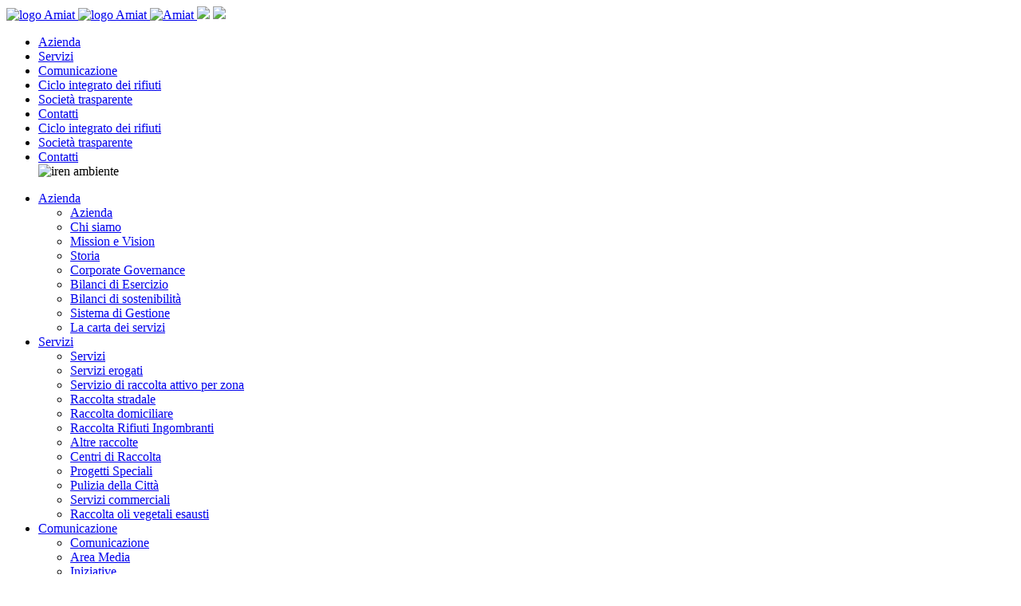

--- FILE ---
content_type: text/html;charset=UTF-8
request_url: https://www.amiat.it/en_US/comunicazione/area-media/news/lunedi-8-novembre-sciopero-nazionale-settore-igiene-ambientale
body_size: 7433
content:
<!DOCTYPE html> <html xmlns:og="http://ogp.me/ns" xmlns:fb="http://ogp.me/ns/fb" class="aui ltr" dir="ltr" lang="en-US"> <head> <meta charset="utf-8"> <meta http-equiv="X-UA-Compatible" content="IE=edge"> <meta content="initial-scale=1.0, width=device-width" name="viewport" /> <title>Lunedì 8 novembre sciopero nazionale settore igiene ambientale - Amiat Gruppo Iren</title> <!-- Google Tag Manager --> <script>(function(b,m,h,a,g){b[a]=b[a]||[];b[a].push({"gtm.start":new Date().getTime(),event:"gtm.js"});var k=m.getElementsByTagName(h)[0],e=m.createElement(h),c=a!="dataLayer"?"&l="+a:"";e.async=true;e.src="https://www.googletagmanager.com/gtm.js?id="+g+c;k.parentNode.insertBefore(e,k)})(window,document,"script","dataLayer","GTM-M7VBRG7");</script> <!-- End Google Tag Manager --> <link rel="apple-touch-icon" sizes="57x57" href="https://www.amiat.it/amiat-theme/images/favicons/apple-icon-57x57.png?t=1725981722000"> <link rel="apple-touch-icon" sizes="60x60" href="https://www.amiat.it/amiat-theme/images/favicons/apple-icon-60x60.png?t=1725981722000"> <link rel="apple-touch-icon" sizes="72x72" href="https://www.amiat.it/amiat-theme/images/favicons/apple-icon-72x72.png?t=1725981722000"> <link rel="apple-touch-icon" sizes="76x76" href="https://www.amiat.it/amiat-theme/images/favicons/apple-icon-76x76.png?t=1725981722000"> <link rel="apple-touch-icon" sizes="114x114" href="https://www.amiat.it/amiat-theme/images/favicons/apple-icon-114x114.png?t=1725981722000"> <link rel="apple-touch-icon" sizes="120x120" href="https://www.amiat.it/amiat-theme/images/favicons/apple-icon-120x120.png?t=1725981722000"> <link rel="apple-touch-icon" sizes="144x144" href="https://www.amiat.it/amiat-theme/images/favicons/apple-icon-144x144.png?t=1725981722000"> <link rel="apple-touch-icon" sizes="152x152" href="https://www.amiat.it/amiat-theme/images/favicons/apple-icon-152x152.png?t=1725981722000"> <link rel="apple-touch-icon" sizes="180x180" href="https://www.amiat.it/amiat-theme/images/favicons/apple-icon-180x180.png?t=1725981722000"> <link rel="icon" type="image/png" sizes="192x192" href="https://www.amiat.it/amiat-theme/images/favicons/android-icon-192x192.png?t=1725981722000"> <link rel="icon" type="image/png" sizes="32x32" href="https://www.amiat.it/amiat-theme/images/favicons/favicon-32x32.png?t=1725981722000"> <link rel="icon" type="image/png" sizes="96x96" href="https://www.amiat.it/amiat-theme/images/favicons/favicon-96x96.png?t=1725981722000"> <link rel="icon" type="image/png" sizes="16x16" href="https://www.amiat.it/amiat-theme/images/favicons/favicon-16x16.png?t=1725981722000"> <link rel="manifest" href="https://www.amiat.it/amiat-theme/images/favicons/manifest.json?t=1725981722000"> <meta name="msapplication-TileColor" content="#ffffff"> <meta name="msapplication-TileImage" content="https://www.amiat.it/amiat-theme/images/favicons/ms-icon-144x144.png?t=1725981722000"> <meta name="theme-color" content="#ffffff"> <meta content="text/html; charset=UTF-8" http-equiv="content-type" /> <meta content="iren@iren.it" property="fb:app_id" /> <meta content="" property="og:title" /> <meta content="auto" property="og:determiner" /> <meta content="en_US" property="og:locale" /> <meta content="/image/company_logo?img_id=44179&amp;t=1760558634147" property="og:image" /> <meta content="Amiat" property="og:site_name" /> <meta content="website" property="og:type" /> <meta content="https://www.amiat.it/comunicazione/area-media/news/lunedi-8-novembre-sciopero-nazionale-settore-igiene-ambientale" property="og:url" /> <meta content="" name="twitter:title" /> <meta content="summary" name="twitter:card" /> <meta content="/image/company_logo?img_id=44179&amp;t=1760558634147" name="twitter:image" /> <meta content="https://www.amiat.it/comunicazione/area-media/news/lunedi-8-novembre-sciopero-nazionale-settore-igiene-ambientale" name="twitter:url" /> <link href="https://www.amiat.it/amiat-theme/images/favicon.ico" rel="Shortcut Icon" /> <link href="https&#x3a;&#x2f;&#x2f;www&#x2e;amiat&#x2e;it&#x2f;comunicazione&#x2f;area-media&#x2f;news&#x2f;lunedi-8-novembre-sciopero-nazionale-settore-igiene-ambientale" rel="canonical" /> <link href="https&#x3a;&#x2f;&#x2f;www&#x2e;amiat&#x2e;it&#x2f;comunicazione&#x2f;area-media&#x2f;news&#x2f;lunedi-8-novembre-sciopero-nazionale-settore-igiene-ambientale" hreflang="x-default" rel="alternate" /> <link href="https&#x3a;&#x2f;&#x2f;www&#x2e;amiat&#x2e;it&#x2f;comunicazione&#x2f;area-media&#x2f;news&#x2f;lunedi-8-novembre-sciopero-nazionale-settore-igiene-ambientale" hreflang="it-IT" rel="alternate" /> <link href="https&#x3a;&#x2f;&#x2f;www&#x2e;amiat&#x2e;it&#x2f;en&#x2f;comunicazione&#x2f;area-media&#x2f;news&#x2f;lunedi-8-novembre-sciopero-nazionale-settore-igiene-ambientale" hreflang="en-US" rel="alternate" /> <link href="https&#x3a;&#x2f;&#x2f;www&#x2e;amiat&#x2e;it&#x2f;fr&#x2f;comunicazione&#x2f;area-media&#x2f;news&#x2f;lunedi-8-novembre-sciopero-nazionale-settore-igiene-ambientale" hreflang="fr-FR" rel="alternate" /> <link href="https&#x3a;&#x2f;&#x2f;www&#x2e;amiat&#x2e;it&#x2f;es&#x2f;comunicazione&#x2f;area-media&#x2f;news&#x2f;lunedi-8-novembre-sciopero-nazionale-settore-igiene-ambientale" hreflang="es-ES" rel="alternate" /> <link href="https&#x3a;&#x2f;&#x2f;www&#x2e;amiat&#x2e;it&#x2f;zh&#x2f;comunicazione&#x2f;area-media&#x2f;news&#x2f;lunedi-8-novembre-sciopero-nazionale-settore-igiene-ambientale" hreflang="zh-CN" rel="alternate" /> <link href="https&#x3a;&#x2f;&#x2f;www&#x2e;amiat&#x2e;it&#x2f;ar&#x2f;comunicazione&#x2f;area-media&#x2f;news&#x2f;lunedi-8-novembre-sciopero-nazionale-settore-igiene-ambientale" hreflang="ar-SA" rel="alternate" /> <link class="lfr-css-file" href="https&#x3a;&#x2f;&#x2f;www&#x2e;amiat&#x2e;it&#x2f;amiat-theme&#x2f;css&#x2f;aui&#x2e;css&#x3f;browserId&#x3d;other&#x26;themeId&#x3d;amiat_WAR_amiattheme&#x26;minifierType&#x3d;css&#x26;languageId&#x3d;en_US&#x26;b&#x3d;6205&#x26;t&#x3d;1725981722000" rel="stylesheet" type="text/css" /> <link href="&#x2f;html&#x2f;css&#x2f;main&#x2e;css&#x3f;browserId&#x3d;other&#x26;themeId&#x3d;amiat_WAR_amiattheme&#x26;minifierType&#x3d;css&#x26;languageId&#x3d;en_US&#x26;b&#x3d;6205&#x26;t&#x3d;1493368344000" rel="stylesheet" type="text/css" /> <link href="https://www.amiat.it/html/portlet/journal_content/css/main.css?browserId=other&amp;themeId=amiat_WAR_amiattheme&amp;minifierType=css&amp;languageId=en_US&amp;b=6205&amp;t=1751971201000" rel="stylesheet" type="text/css" /> <link href="https://www.amiat.it/notifications-portlet/notifications/css/main.css?browserId=other&amp;themeId=amiat_WAR_amiattheme&amp;minifierType=css&amp;languageId=en_US&amp;b=6205&amp;t=1648127375000" rel="stylesheet" type="text/css" /> <script type="text/javascript">var Liferay={Browser:{acceptsGzip:function(){return true},getMajorVersion:function(){return 131},getRevision:function(){return"537.36"},getVersion:function(){return"131.0"},isAir:function(){return false},isChrome:function(){return true},isFirefox:function(){return false},isGecko:function(){return true},isIe:function(){return false},isIphone:function(){return false},isLinux:function(){return false},isMac:function(){return true},isMobile:function(){return false},isMozilla:function(){return false},isOpera:function(){return false},isRtf:function(){return true},isSafari:function(){return true},isSun:function(){return false},isWap:function(){return false},isWapXhtml:function(){return false},isWebKit:function(){return true},isWindows:function(){return false},isWml:function(){return false}},Data:{NAV_SELECTOR:"#navigation",isCustomizationView:function(){return false},notices:[null]},ThemeDisplay:{getLayoutId:function(){return"295"},getLayoutURL:function(){return"https://www.amiat.it/en_US/comunicazione/area-media/news/lunedi-8-novembre-sciopero-nazionale-settore-igiene-ambientale"},getParentLayoutId:function(){return"91"},isPrivateLayout:function(){return"false"},isVirtualLayout:function(){return false},getBCP47LanguageId:function(){return"en-US"},getCDNBaseURL:function(){return"https://www.amiat.it"},getCDNDynamicResourcesHost:function(){return""},getCDNHost:function(){return""},getCompanyId:function(){return"20155"},getCompanyGroupId:function(){return"20195"},getDefaultLanguageId:function(){return"it_IT"},getDoAsUserIdEncoded:function(){return""},getLanguageId:function(){return"en_US"},getParentGroupId:function(){return"597091"},getPathContext:function(){return""},getPathImage:function(){return"/image"},getPathJavaScript:function(){return"/html/js"},getPathMain:function(){return"/en_US/c"},getPathThemeImages:function(){return"https://www.amiat.it/amiat-theme/images"},getPathThemeRoot:function(){return"/amiat-theme"},getPlid:function(){return"698791"},getPortalURL:function(){return"https://www.amiat.it"},getPortletSetupShowBordersDefault:function(){return false},getScopeGroupId:function(){return"597091"},getScopeGroupIdOrLiveGroupId:function(){return"597091"},getSessionId:function(){return""},getSiteGroupId:function(){return"597091"},getURLControlPanel:function(){return"/en_US/group/control_panel?refererPlid=698791"},getURLHome:function(){return"https\x3a\x2f\x2fwww\x2eamiat\x2eit\x2fhome"},getUserId:function(){return"20159"},getUserName:function(){return""},isAddSessionIdToURL:function(){return false},isFreeformLayout:function(){return false},isImpersonated:function(){return false},isSignedIn:function(){return false},isStateExclusive:function(){return false},isStateMaximized:function(){return false},isStatePopUp:function(){return false}},PropsValues:{NTLM_AUTH_ENABLED:false}};var themeDisplay=Liferay.ThemeDisplay;Liferay.AUI={getAvailableLangPath:function(){return"available_languages.jsp?browserId=other&themeId=amiat_WAR_amiattheme&colorSchemeId=01&minifierType=js&languageId=en_US&b=6205&t=1751971181000"},getCombine:function(){return true},getComboPath:function(){return"/combo/?browserId=other&minifierType=&languageId=en_US&b=6205&t=1751971181000&"},getFilter:function(){return"min"},getJavaScriptRootPath:function(){return"/html/js"},getLangPath:function(){return"aui_lang.jsp?browserId=other&themeId=amiat_WAR_amiattheme&colorSchemeId=01&minifierType=js&languageId=en_US&b=6205&t=1751971181000"},getStaticResourceURLParams:function(){return"?browserId=other&minifierType=&languageId=en_US&b=6205&t=1751971181000"}};Liferay.authToken="Q9PBbXR5";Liferay.currentURL="\x2fen_US\x2fcomunicazione\x2farea-media\x2fnews\x2flunedi-8-novembre-sciopero-nazionale-settore-igiene-ambientale";Liferay.currentURLEncoded="%2Fen_US%2Fcomunicazione%2Farea-media%2Fnews%2Flunedi-8-novembre-sciopero-nazionale-settore-igiene-ambientale";</script> <script src="/html/js/barebone.jsp?browserId=other&amp;themeId=amiat_WAR_amiattheme&amp;colorSchemeId=01&amp;minifierType=js&amp;minifierBundleId=javascript.barebone.files&amp;languageId=en_US&amp;b=6205&amp;t=1751971181000" type="text/javascript"></script> <script type="text/javascript">Liferay.Portlet.list=["56_INSTANCE_fmUiG1zB4XIK"];</script> <link class="lfr-css-file" href="https&#x3a;&#x2f;&#x2f;www&#x2e;amiat&#x2e;it&#x2f;amiat-theme&#x2f;css&#x2f;main&#x2e;css&#x3f;browserId&#x3d;other&#x26;themeId&#x3d;amiat_WAR_amiattheme&#x26;minifierType&#x3d;css&#x26;languageId&#x3d;en_US&#x26;b&#x3d;6205&#x26;t&#x3d;1725981722000" rel="stylesheet" type="text/css" /> <style type="text/css"></style> <link rel="stylesheet" href="https://use.typekit.net/ppq8pbw.css"> <script src="https://www.amiat.it/amiat-theme/js/lib/jquery-3.6.0.min.js"></script> <script src="https://www.amiat.it/amiat-theme/js/lib/jquery-migrate-3.3.2.min.js"></script> <!-- HTML5 shim and Respond.js for IE8 support of HTML5 elements and media queries --> <!--[if lt IE 9]> <script src="https://www.amiat.it/amiat-theme/js/lib/html5shiv.min.js"></script> <script src="https://www.amiat.it/amiat-theme/js/lib/respond.min.js"></script> <![endif]--> </head> <body class="iren amiat yui3-skin-sam controls-visible signed-out public-page site dockbar-split child"> <!-- Google Tag Manager (noscript) --> <noscript><iframe src="https://www.googletagmanager.com/ns.html?id=GTM-M7VBRG7" height="0" width="0" style="display:none;visibility:hidden"></iframe></noscript> <!-- End Google Tag Manager (noscript) --> <div id="wrapper" class="container-fluid"> <div class="wrap-top"> <header id="header" role="banner"> <div id="opaco"></div> <div id="navbar" class="container-fluid"> <a href="https://www.amiat.it/"> <img class="logo-iren no-fixed hidden-xs" alt="logo Amiat" src="https://www.amiat.it/amiat-theme/images/logo_amiat_home.png" /> <img class="logo-iren fixed hidden-xs" alt="logo Amiat" src="https://www.amiat.it/amiat-theme/images/logo_amiat.png" /> <img class="logo-iren visible-xs-block" alt="Amiat" src="https://www.amiat.it/amiat-theme/images/logo_amiat_xs.png"" /> </a> <span id="search"> <a class="no-fixed" href="/cerca"><img src="https://www.amiat.it/amiat-theme/images/btn_search_black.png" /></a> <a class="fixed" href="/cerca"><img src="https://www.amiat.it/amiat-theme/images/btn_search_black_fixed-nav.png" /></a> </span> <div id="wrap_hamburger_menu" onclick="switch_hm()" class="visible-xs-block visible-sm-block"> <div id="btn_hamburger_menu"> <span></span> <span></span> <span></span> </div> </div> <nav id="nav_desktop" role="navigation"> <ul class="row-3"> <div class="menu-line"></div> <span class="wrap-big"> <li class="item-menu big"> <a href="https&#x3a;&#x2f;&#x2f;www&#x2e;amiat&#x2e;it&#x2f;en_US&#x2f;azienda" class="hm_first_level ">Azienda</a> </li> <li class="item-menu big"> <a href="https&#x3a;&#x2f;&#x2f;www&#x2e;amiat&#x2e;it&#x2f;en_US&#x2f;servizi" class="hm_first_level ">Servizi</a> </li> <li class="item-menu big"> <a href="https&#x3a;&#x2f;&#x2f;www&#x2e;amiat&#x2e;it&#x2f;en_US&#x2f;comunicazione" class="hm_first_level selected ">Comunicazione</a> </li> <li class="item-menu big"> <a href="https&#x3a;&#x2f;&#x2f;www&#x2e;amiat&#x2e;it&#x2f;en_US&#x2f;ciclo-integrato-dei-rifiuti" class="hm_first_level ">Ciclo integrato dei rifiuti</a> </li> <li class="item-menu big"> <a href="https&#x3a;&#x2f;&#x2f;www&#x2e;amiat&#x2e;it&#x2f;en_US&#x2f;societa-trasparente" class="hm_first_level ">Società trasparente</a> </li> <li class="item-menu big"> <a href="https&#x3a;&#x2f;&#x2f;www&#x2e;amiat&#x2e;it&#x2f;en_US&#x2f;contatti" class="hm_first_level ">Contatti</a> </li> </span> <span class="wrap-small"> <li class="item-menu small"> <a href="https&#x3a;&#x2f;&#x2f;www&#x2e;amiat&#x2e;it&#x2f;en_US&#x2f;ciclo-integrato-dei-rifiuti" class="hm_first_level ">Ciclo integrato dei rifiuti</a> </li> <li class="item-menu small"> <a href="https&#x3a;&#x2f;&#x2f;www&#x2e;amiat&#x2e;it&#x2f;en_US&#x2f;societa-trasparente" class="hm_first_level ">Società trasparente</a> </li> <li class="item-menu small"> <a href="https&#x3a;&#x2f;&#x2f;www&#x2e;amiat&#x2e;it&#x2f;en_US&#x2f;contatti" class="hm_first_level ">Contatti</a> </li> <img class="fogliolina-ambiente" alt="iren ambiente" src="https://www.amiat.it/amiat-theme/images/fogliolina-ambiente.png" </span> </ul> </nav> <nav id="nav_mobile" role="navigation"> <ul> <!-- mobile --> <li><a class="big hm_first_level visible-xs-block visible-sm-block" href="javascript:toggleMenuItemMobile('#menu-item-2');"> Azienda </a></li> <!-- mobile --> <ul id="menu-item-2" class="submenu"> <!-- mobile --> <li class="hm_sublinks_li visible-xs-block visible-sm-block" role="presentation"> <a href="https&#x3a;&#x2f;&#x2f;www&#x2e;amiat&#x2e;it&#x2f;en_US&#x2f;azienda" role="menuitem">Azienda</a> </li> <!-- mobile --> <li class="hm_sublinks_li" role="presentation"> <a href="https&#x3a;&#x2f;&#x2f;www&#x2e;amiat&#x2e;it&#x2f;en_US&#x2f;azienda&#x2f;chi-siamo" role="menuitem">Chi siamo</a> </li> <li class="hm_sublinks_li" role="presentation"> <a href="https&#x3a;&#x2f;&#x2f;www&#x2e;amiat&#x2e;it&#x2f;en_US&#x2f;azienda&#x2f;mission-e-vision" role="menuitem">Mission e Vision</a> </li> <li class="hm_sublinks_li" role="presentation"> <a href="https&#x3a;&#x2f;&#x2f;www&#x2e;amiat&#x2e;it&#x2f;en_US&#x2f;azienda&#x2f;storia" role="menuitem">Storia</a> </li> <li class="hm_sublinks_li" role="presentation"> <a href="https&#x3a;&#x2f;&#x2f;www&#x2e;amiat&#x2e;it&#x2f;en_US&#x2f;azienda&#x2f;corporate-governance" role="menuitem">Corporate Governance</a> </li> <li class="hm_sublinks_li" role="presentation"> <a href="https&#x3a;&#x2f;&#x2f;www&#x2e;amiat&#x2e;it&#x2f;en_US&#x2f;azienda&#x2f;bilanci-di-esercizio" role="menuitem">Bilanci di Esercizio</a> </li> <li class="hm_sublinks_li" role="presentation"> <a href="https&#x3a;&#x2f;&#x2f;www&#x2e;amiat&#x2e;it&#x2f;en_US&#x2f;azienda&#x2f;bilanci-di-sostenibilita" role="menuitem">Bilanci di sostenibilità</a> </li> <li class="hm_sublinks_li" role="presentation"> <a href="https&#x3a;&#x2f;&#x2f;www&#x2e;amiat&#x2e;it&#x2f;en_US&#x2f;azienda&#x2f;sistema-di-gestione" role="menuitem">Sistema di Gestione</a> </li> <li class="hm_sublinks_li" role="presentation"> <a href="https&#x3a;&#x2f;&#x2f;www&#x2e;amiat&#x2e;it&#x2f;en_US&#x2f;azienda&#x2f;la-carta-dei-servizi" role="menuitem">La carta dei servizi</a> </li> </ul> <!-- mobile --> <li><a class="big hm_first_level visible-xs-block visible-sm-block" href="javascript:toggleMenuItemMobile('#menu-item-3');"> Servizi </a></li> <!-- mobile --> <ul id="menu-item-3" class="submenu"> <!-- mobile --> <li class="hm_sublinks_li visible-xs-block visible-sm-block" role="presentation"> <a href="https&#x3a;&#x2f;&#x2f;www&#x2e;amiat&#x2e;it&#x2f;en_US&#x2f;servizi" role="menuitem">Servizi</a> </li> <!-- mobile --> <li class="hm_sublinks_li" role="presentation"> <a href="https&#x3a;&#x2f;&#x2f;www&#x2e;amiat&#x2e;it&#x2f;en_US&#x2f;servizi&#x2f;servizi-erogati" role="menuitem">Servizi erogati</a> </li> <li class="hm_sublinks_li" role="presentation"> <a href="https&#x3a;&#x2f;&#x2f;www&#x2e;amiat&#x2e;it&#x2f;en_US&#x2f;servizi&#x2f;servizio-di-raccolta-attivo-per-zona" role="menuitem">Servizio di raccolta attivo per zona</a> </li> <li class="hm_sublinks_li" role="presentation"> <a href="https&#x3a;&#x2f;&#x2f;www&#x2e;amiat&#x2e;it&#x2f;en_US&#x2f;servizi&#x2f;raccolta-stradale" role="menuitem">Raccolta stradale</a> </li> <li class="hm_sublinks_li" role="presentation"> <a href="https&#x3a;&#x2f;&#x2f;www&#x2e;amiat&#x2e;it&#x2f;en_US&#x2f;servizi&#x2f;raccolta-domiciliare" role="menuitem">Raccolta domiciliare</a> </li> <li class="hm_sublinks_li" role="presentation"> <a href="https&#x3a;&#x2f;&#x2f;www&#x2e;amiat&#x2e;it&#x2f;en_US&#x2f;servizi&#x2f;raccolta-rifiuti-ingombranti" role="menuitem">Raccolta Rifiuti Ingombranti</a> </li> <li class="hm_sublinks_li" role="presentation"> <a href="https&#x3a;&#x2f;&#x2f;www&#x2e;amiat&#x2e;it&#x2f;en_US&#x2f;servizi&#x2f;altre-raccolte" role="menuitem">Altre raccolte</a> </li> <li class="hm_sublinks_li" role="presentation"> <a href="https&#x3a;&#x2f;&#x2f;www&#x2e;amiat&#x2e;it&#x2f;en_US&#x2f;servizi&#x2f;centri-di-raccolta" role="menuitem">Centri di Raccolta</a> </li> <li class="hm_sublinks_li" role="presentation"> <a href="https&#x3a;&#x2f;&#x2f;www&#x2e;amiat&#x2e;it&#x2f;en_US&#x2f;servizi&#x2f;progetti-speciali" role="menuitem">Progetti Speciali</a> </li> <li class="hm_sublinks_li" role="presentation"> <a href="https&#x3a;&#x2f;&#x2f;www&#x2e;amiat&#x2e;it&#x2f;en_US&#x2f;servizi&#x2f;pulizia-della-citta" role="menuitem">Pulizia della Città</a> </li> <li class="hm_sublinks_li" role="presentation"> <a href="https&#x3a;&#x2f;&#x2f;www&#x2e;amiat&#x2e;it&#x2f;en_US&#x2f;servizi&#x2f;servizi-commerciali" role="menuitem">Servizi commerciali</a> </li> <li class="hm_sublinks_li" role="presentation"> <a href="https&#x3a;&#x2f;&#x2f;www&#x2e;amiat&#x2e;it&#x2f;en_US&#x2f;servizi&#x2f;raccolta-oli-vegetali-esausti" role="menuitem">Raccolta oli vegetali esausti</a> </li> </ul> <!-- mobile --> <li><a aria-selected='true' class="big hm_first_level selected visible-xs-block visible-sm-block" href="javascript:toggleMenuItemMobile('#menu-item-4');"> Comunicazione </a></li> <!-- mobile --> <ul id="menu-item-4" class="submenu"> <!-- mobile --> <li class="hm_sublinks_li visible-xs-block visible-sm-block" aria-selected='true' role="presentation"> <a href="https&#x3a;&#x2f;&#x2f;www&#x2e;amiat&#x2e;it&#x2f;en_US&#x2f;comunicazione" role="menuitem">Comunicazione</a> </li> <!-- mobile --> <li class="hm_sublinks_li" role="presentation"> <a href="https&#x3a;&#x2f;&#x2f;www&#x2e;amiat&#x2e;it&#x2f;en_US&#x2f;comunicazione&#x2f;area-media" role="menuitem">Area Media</a> </li> <li class="hm_sublinks_li" role="presentation"> <a href="https&#x3a;&#x2f;&#x2f;www&#x2e;amiat&#x2e;it&#x2f;en_US&#x2f;comunicazione&#x2f;iniziative" role="menuitem">Iniziative</a> </li> <li class="hm_sublinks_li" role="presentation"> <a href="https&#x3a;&#x2f;&#x2f;www&#x2e;amiat&#x2e;it&#x2f;en_US&#x2f;comunicazione&#x2f;area-informazioni" role="menuitem">Area Informazioni</a> </li> <li class="hm_sublinks_li" role="presentation"> <a href="https&#x3a;&#x2f;&#x2f;www&#x2e;amiat&#x2e;it&#x2f;en_US&#x2f;comunicazione&#x2f;educazione-ambientale" role="menuitem">Educazione ambientale</a> </li> </ul> <!-- mobile --> <li><a class="small hm_first_level visible-xs-block visible-sm-block" href="https&#x3a;&#x2f;&#x2f;www&#x2e;amiat&#x2e;it&#x2f;en_US&#x2f;ciclo-integrato-dei-rifiuti"> Ciclo integrato dei rifiuti </a></li> <!-- mobile --> <!-- mobile --> <li><a class="small hm_first_level visible-xs-block visible-sm-block" href="https&#x3a;&#x2f;&#x2f;www&#x2e;amiat&#x2e;it&#x2f;en_US&#x2f;societa-trasparente"> Società trasparente </a></li> <!-- mobile --> <!-- mobile --> <li><a class="small hm_first_level visible-xs-block visible-sm-block" href="https&#x3a;&#x2f;&#x2f;www&#x2e;amiat&#x2e;it&#x2f;en_US&#x2f;contatti"> Contatti </a></li> <!-- mobile --> <!-- mobile --> <li><a class="small hm_first_level visible-xs-block visible-sm-block" href="https&#x3a;&#x2f;&#x2f;www&#x2e;amiat&#x2e;it&#x2f;en_US&#x2f;oli-esausti-vegetali-la-raccolta-di-prossimita-si-estende-al-centro-citta"> Oli esausti vegetali: la raccolta di prossimità si estende al centro città </a></li> <!-- mobile --> </ul> </nav> </div> </header> <!-- Breadcrumbs --> <span id="wrap-breadcrumbs" class="visible-xs-block"><div id="main-breadcrumbs" class="amiat-breadcrumbs"> <ol itemscope itemtype="http://schema.org/BreadcrumbList" aria-label="Breadcrumb" class="breadcrumb breadcrumb-horizontal"> <li class="first breadcrumb-truncate"><a href="https://www.amiat.it/en_US"></a><span class="divider">></span></li><li itemprop="itemListElement" itemscope itemtype="http://schema.org/ListItem" class=""><a itemprop="item" href="https://www.amiat.it/en_US/comunicazione"><span itemprop="name">Comunicazione</span></a><meta itemprop="position" content="1" /><span class="divider">></span></li><li itemprop="itemListElement" itemscope itemtype="http://schema.org/ListItem" class=""><a itemprop="item" href="https://www.amiat.it/en_US/comunicazione/area-media"><span itemprop="name">Area Media</span></a><meta itemprop="position" content="2" /><span class="divider">></span></li><li itemprop="itemListElement" itemscope itemtype="http://schema.org/ListItem" class=""><a itemprop="item" href="https://www.amiat.it/en_US/comunicazione/area-media/news"><span itemprop="name">News</span></a><meta itemprop="position" content="3" /><span class="divider">></span></li><li itemprop="itemListElement" itemscope itemtype="http://schema.org/ListItem" class="current-parent breadcrumb-truncate"><a itemprop="item" href="https://www.amiat.it/en_US/comunicazione/area-media/news/2021"><span itemprop="name">2021</span></a><meta itemprop="position" content="4" /><span class="divider">></span></li><li itemprop="itemListElement" itemscope itemtype="http://schema.org/ListItem" class="active last breadcrumb-truncate"><a itemprop="item" href="https://www.amiat.it/en_US/comunicazione/area-media/news/lunedi-8-novembre-sciopero-nazionale-settore-igiene-ambientale"><span itemprop="name">Lunedì 8 novembre sciopero nazionale settore igiene ambientale</span></a><meta itemprop="position" content="5" /><span class="divider">></span></li> </ol> </div></span> </div> <!-- end wrap-top --> <main id="content"> <div class="columns-1" id="main-content" role="main"> <div class="portlet-layout row-fluid"> <div class="portlet-column portlet-column-only span12" id="column-1"> <div class="portlet-dropzone portlet-column-content portlet-column-content-only" id="layout-column_column-1"> <div class="portlet-boundary portlet-boundary_56_ portlet-static portlet-static-end portlet-borderless portlet-journal-content " id="p_p_id_56_INSTANCE_fmUiG1zB4XIK_" > <span id="p_56_INSTANCE_fmUiG1zB4XIK"></span> <div class="portlet-borderless-container" style=""> <div class="portlet-body"> <div class="journal-content-article"> <!-- visore generico --> <section id="visore" class="general black compact"> <div class="va_parent"> <div class="va_child"> <span class="integrated-breadcrumb hidden-xs"></span> <h1 class="title">Lunedì 8 novembre sciopero nazionale settore igiene ambientale</h1> <div class="subtitle">3/11/2021</div> </div> </div> </section> <script>jQuery(document).ready(function(){$("#main-breadcrumbs .divider").text(">").last().remove();$("#main-breadcrumbs li").last().remove();$("#main-breadcrumbs .divider").text(">").last().remove();$("#main-breadcrumbs li").last().remove()});</script> <!-- news e comunicato stampa --> <div id="articolo"> <div class="container-fluid-inner"> <!-- CONTENUTO NORMALE --> <div class="row-3"> <div class="col-xs-12"><p><em><strong>Saranno garantiti i servizi essenziali e saranno assicurate le prestazioni indispensabili a tutela della sicurezza</strong></em></p> <p>Nell’intera giornata di lunedì 8 novembre, in occasione dello sciopero generale indetto dalle segreterie nazionali delle principali organizzazioni sindacali dei lavoratori del comparto di igiene ambientale, i servizi legati alla raccolta rifiuti e ai Centri di Raccolta potrebbero subire sospensioni o riduzioni.</p> <p>Nelle ore di sciopero saranno comunque garantiti i servizi essenziali e saranno assicurate le prestazioni indispensabili a tutela della sicurezza, nel rispetto degli accordi applicativi della Legge 146/90, così come modificata dalla Legge n. 83/2000 e successive deliberazioni della Commissione di Garanzia che regolamentano l’esercizio del diritto di sciopero.</p> <p>Le attività riprenderanno regolarmente al termine della giornata di sciopero con l’adozione di tutte le misure organizzative necessarie a ripristinare la regolarità dei servizi.</p></div> </div> </div> <!--end main content --> </div> <!-- news e comunicato stampa --> </div> <div class="entry-links"> </div> </div> </div> </div> </div> </div> </div> </div> <form action="#" id="hrefFm" method="post" name="hrefFm"> <span></span> </form> </main> <footer id="footer" role="contentinfo"> <div class="line-yellow"></div> <div class="line-cyan"></div> <section id="main-footer"> <div class="container-fluid-inner"> <div class="row-3"> <div class="col-xs-12 col-sm-12 col-md-2 logo-footer"><img src="https://www.amiat.it/amiat-theme/images/logo-amiat-footer.png"/></div> <div class="col-xs-12 col-sm-7 col-md-4"> <strong>Amiat Gruppo iren</strong> <p>Azienda Multiservizi<br class="visible-xs-block" /> Igiene Ambientale Torino S.p.A.</p> <strong>Sede Legale </strong> <p>Via Germagnano, 50, 10156 <br class="visible-xs-block" /> Torino - Italia</p> <strong>Sede Direzionale </strong> <p>Via Giordano Bruno, 25, 10134 <br class="visible-xs-block" /> Torino - Italia</p> <p>R.E.A n° 810032 Torino.<br/> Capitale sociale: 46.326.462,00€ <br class="visible-xs-block" /> interamente versato. C.F. e numero di iscrizione <br class="visible-xs-block" /> al Registro delle Imprese: 07309150014</p> <p>Società sottoposta a direzione e coordinamento di IREN SpA. Società partecipante al Gruppo IVA Iren, P. IVA del Gruppo 02863660359</p> </div> <div class="col-xs-12 col-sm-4 col-sm-offset-1 col-md-offset-1 col-md-2 contatti"> <div class="title">CONTATTI</div> <strong>email</strong> <p><a class="animate" href="mailto:posta@amiat.it">posta@amiat.it</a></p> <strong>pec</strong> <p><a class="animate" href="mailto:protocollo@pec.amiat.it">protocollo@pec.amiat.it</a></p> <strong>centralino</strong> <p><a href="tel:+390112223111" class="visible-xs-block">+39 011 2223 111</a> <span class="hidden-xs">+39 011 2223 111</span></p> <strong>fax</strong> <p>+39 011 2223 323</p> <strong>Servizio Customer Care Ambientale</strong> <p><a href="tel:800017277" class="visible-xs-block">800 017277</a> <span class="hidden-xs">800 017277</span></p> </div> <div class="col-xs-12 col-sm-12 col-md-offset-1 col-md-2 col-lg-offset-0 col-lg-3 social"> <div class="title hidden-xs">SOCIAL</div> <a href="https://www.facebook.com/pages/Iren/1597396783847997" target="_blank" rel="nofollow"><img class="iren-social-icon" alt="Facebook" src="https://www.amiat.it/amiat-theme/images/icon_facebook.png"/></a> <a href="https://www.linkedin.com/company/1074774" target="_blank" rel="nofollow"><img class="iren-social-icon" alt="Linkedin" src="https://www.amiat.it/amiat-theme/images/icon_linkedin.png"/></a> <a href="https://twitter.com/gruppoiren" target="_blank" rel="nofollow"><img class="iren-social-icon" alt="Twitter" src="https://www.amiat.it/amiat-theme/images/icon_twitter.png" /></a> <a href="https://instagram.com/gruppo_iren" target="_blank" rel="nofollow"><img class="iren-social-icon" alt="Instagram" src="https://www.amiat.it/amiat-theme/images/icon_instagram.png" /></a> <a href="https://www.youtube.com/user/GruppoIren" target="_blank" rel="nofollow"><img class="iren-social-icon" alt="Youtube" src="https://www.amiat.it/amiat-theme/images/icon_youtube.png" /></a> </div> </div> </div> </section> <section id="close-footer" class="row-3"> <div> <a href="/norme-e-condizioni-uso" class="animate">Condizioni d’uso</a><span>/</span> <a href="/privacy-e-cookie-policy" class="animate">Privacy e Cookie Policy</a><span>/</span> <a href="/dichiarazione-di-accessibilita" class="animate">Dichiarazione di accessibilità</a><span class="hidden-xs">/</span><br class="visible-xs-block" /> <a href="/credits" class="animate">Credits</a><span>/</span> <span class="copyright">&copy; 2010-2025 Iren, Tutti i diritti sono riservati</span> </div> </section> </footer> </div> <span id="image_path" class="hide">https://www.amiat.it/amiat-theme/images</span> <script src="https://www.amiat.it/notifications-portlet/notifications/js/main.js?browserId=other&amp;minifierType=js&amp;languageId=en_US&amp;b=6205&amp;t=1648127375000" type="text/javascript"></script> <script type="text/javascript">Liferay.Util.addInputFocus();</script> <script type="text/javascript">Liferay.Portlet.onLoad({canEditTitle:false,columnPos:0,isStatic:"end",namespacedId:"p_p_id_56_INSTANCE_fmUiG1zB4XIK_",portletId:"56_INSTANCE_fmUiG1zB4XIK",refreshURL:"\x2fen_US\x2fc\x2fportal\x2frender_portlet\x3fp_l_id\x3d698791\x26p_p_id\x3d56_INSTANCE_fmUiG1zB4XIK\x26p_p_lifecycle\x3d0\x26p_t_lifecycle\x3d0\x26p_p_state\x3dnormal\x26p_p_mode\x3dview\x26p_p_col_id\x3dcolumn-1\x26p_p_col_pos\x3d0\x26p_p_col_count\x3d1\x26p_p_isolated\x3d1\x26currentURL\x3d\x252Fen_US\x252Fcomunicazione\x252Farea-media\x252Fnews\x252Flunedi-8-novembre-sciopero-nazionale-settore-igiene-ambientale"});AUI().use("aui-base","liferay-menu","liferay-notice","liferay-poller","liferay-session",function(a){(function(){Liferay.Util.addInputType();Liferay.Portlet.ready(function(b,c){Liferay.Util.addInputType(c)});if(a.UA.mobile){Liferay.Util.addInputCancel()}})();(function(){new Liferay.Menu();var b=Liferay.Data.notices;for(var c=1;c<b.length;c++){new Liferay.Notice(b[c])}})();(function(){Liferay.Session=new Liferay.SessionBase({autoExtend:true,sessionLength:30,redirectOnExpire:false,redirectUrl:"https\x3a\x2f\x2fwww\x2eamiat\x2eit\x2fhome",warningLength:1})})()});</script> <script src="https://www.amiat.it/amiat-theme/js/main.js?browserId=other&amp;minifierType=js&amp;languageId=en_US&amp;b=6205&amp;t=1725981722000" type="text/javascript"></script> <script type="text/javascript"></script> <script src="https://www.amiat.it/amiat-theme/js/lib/bootstrap.min.js?t=1725981722000"></script> <script src="https://www.amiat.it/amiat-theme/js/lib/owl.carousel.js?t=1725981722000"></script> <script src="https://www.amiat.it/amiat-theme/js/lib/highcharts.js"></script> <script src="https://www.amiat.it/amiat-theme/js/lib/fancybox-2.1.7/jquery.fancybox-full.js?t=1725981722000"></script> <script src="https://www.amiat.it/amiat-theme/js/lib/jquery.event.move.js?t=1725981722000"></script> <script src="https://www.amiat.it/amiat-theme/js/lib/jquery.event.swipe.js?t=1725981722000"></script> <script src="https://www.amiat.it/amiat-theme/js/base-amiat.js?t=1725981722000"></script> <script src="https://www.amiat.it/amiat-theme/js/components-amiat.js?t=1725981722000"></script> <script src="https://www.amiat.it/amiat-theme/js/carousel-amiat.js?t=1725981722000"></script> <script src="https://www.amiat.it/amiat-theme/js/components-amiat-child.js?t=1725981722000"></script> <script>(function(){var a=document.createElement("script"),b=!document.body?document.querySelector("head"):document.body;a.src="https://eu.acsbapp.com/apps/app/dist/js/app.js";a.async=true;a.onload=function(){acsbJS.init({statementLink:"",footerHtml:'<a href="https://www.accessiway.com/it/home/" target="_blank">AccessiWay. The Web Accessibility Solution</a>',hideMobile:false,hideTrigger:false,language:"it",position:"right",leadColor:"#2CB46D",triggerColor:"#004fce",triggerRadius:"50%",triggerPositionX:"right",triggerPositionY:"bottom",triggerIcon:"people",triggerSize:"big",triggerOffsetX:20,triggerOffsetY:20,mobile:{triggerSize:"medium",triggerPositionX:"right",triggerPositionY:"bottom",triggerOffsetX:10,triggerOffsetY:10,triggerRadius:"50%",},})};b.appendChild(a)})();</script> </body> </html> 

--- FILE ---
content_type: text/css;charset=utf-8
request_url: https://use.typekit.net/ppq8pbw.css
body_size: 442
content:
/*
 * The Typekit service used to deliver this font or fonts for use on websites
 * is provided by Adobe and is subject to these Terms of Use
 * http://www.adobe.com/products/eulas/tou_typekit. For font license
 * information, see the list below.
 *
 * ccbiffbamboom:
 *   - http://typekit.com/eulas/00000000000000007735dfac
 * ccbiffbamboomoutline:
 *   - http://typekit.com/eulas/00000000000000007735dfad
 *
 * © 2009-2025 Adobe Systems Incorporated. All Rights Reserved.
 */
/*{"last_published":"2021-03-10 16:43:10 UTC"}*/

@import url("https://p.typekit.net/p.css?s=1&k=ppq8pbw&ht=tk&f=35755.35756&a=15500881&app=typekit&e=css");

@font-face {
font-family:"ccbiffbamboom";
src:url("https://use.typekit.net/af/42c420/00000000000000007735dfac/30/l?primer=7cdcb44be4a7db8877ffa5c0007b8dd865b3bbc383831fe2ea177f62257a9191&fvd=n4&v=3") format("woff2"),url("https://use.typekit.net/af/42c420/00000000000000007735dfac/30/d?primer=7cdcb44be4a7db8877ffa5c0007b8dd865b3bbc383831fe2ea177f62257a9191&fvd=n4&v=3") format("woff"),url("https://use.typekit.net/af/42c420/00000000000000007735dfac/30/a?primer=7cdcb44be4a7db8877ffa5c0007b8dd865b3bbc383831fe2ea177f62257a9191&fvd=n4&v=3") format("opentype");
font-display:swap;font-style:normal;font-weight:400;font-stretch:normal;
}

@font-face {
font-family:"ccbiffbamboomoutline";
src:url("https://use.typekit.net/af/a4a7cb/00000000000000007735dfad/30/l?primer=7cdcb44be4a7db8877ffa5c0007b8dd865b3bbc383831fe2ea177f62257a9191&fvd=n4&v=3") format("woff2"),url("https://use.typekit.net/af/a4a7cb/00000000000000007735dfad/30/d?primer=7cdcb44be4a7db8877ffa5c0007b8dd865b3bbc383831fe2ea177f62257a9191&fvd=n4&v=3") format("woff"),url("https://use.typekit.net/af/a4a7cb/00000000000000007735dfad/30/a?primer=7cdcb44be4a7db8877ffa5c0007b8dd865b3bbc383831fe2ea177f62257a9191&fvd=n4&v=3") format("opentype");
font-display:swap;font-style:normal;font-weight:400;font-stretch:normal;
}

.tk-ccbiffbamboom { font-family: "ccbiffbamboom",sans-serif; }
.tk-ccbiffbamboomoutline { font-family: "ccbiffbamboomoutline",sans-serif; }


--- FILE ---
content_type: text/javascript
request_url: https://www.amiat.it/html/js/liferay/available_languages.jsp?browserId=other&themeId=amiat_WAR_amiattheme&colorSchemeId=01&minifierType=js&languageId=en_US&b=6205&t=1751971181000
body_size: 323
content:











AUI.add(
	'portal-available-languages',
	function(A) {
		var available = {};

		var direction = {};

		

			available['it_IT'] = 'Italian (Italy)';
			direction['it_IT'] = 'ltr';

		

			available['en_US'] = 'English (United States)';
			direction['en_US'] = 'ltr';

		

			available['fr_FR'] = 'French (France)';
			direction['fr_FR'] = 'ltr';

		

			available['es_ES'] = 'Spanish (Spain)';
			direction['es_ES'] = 'ltr';

		

			available['zh_CN'] = 'Chinese (China)';
			direction['zh_CN'] = 'ltr';

		

			available['ar_SA'] = 'Arabic (Saudi Arabia)';
			direction['ar_SA'] = 'rtl';

		

		Liferay.Language.available = available;
		Liferay.Language.direction = direction;
	},
	'',
	{
		requires: ['liferay-language']
	}
);